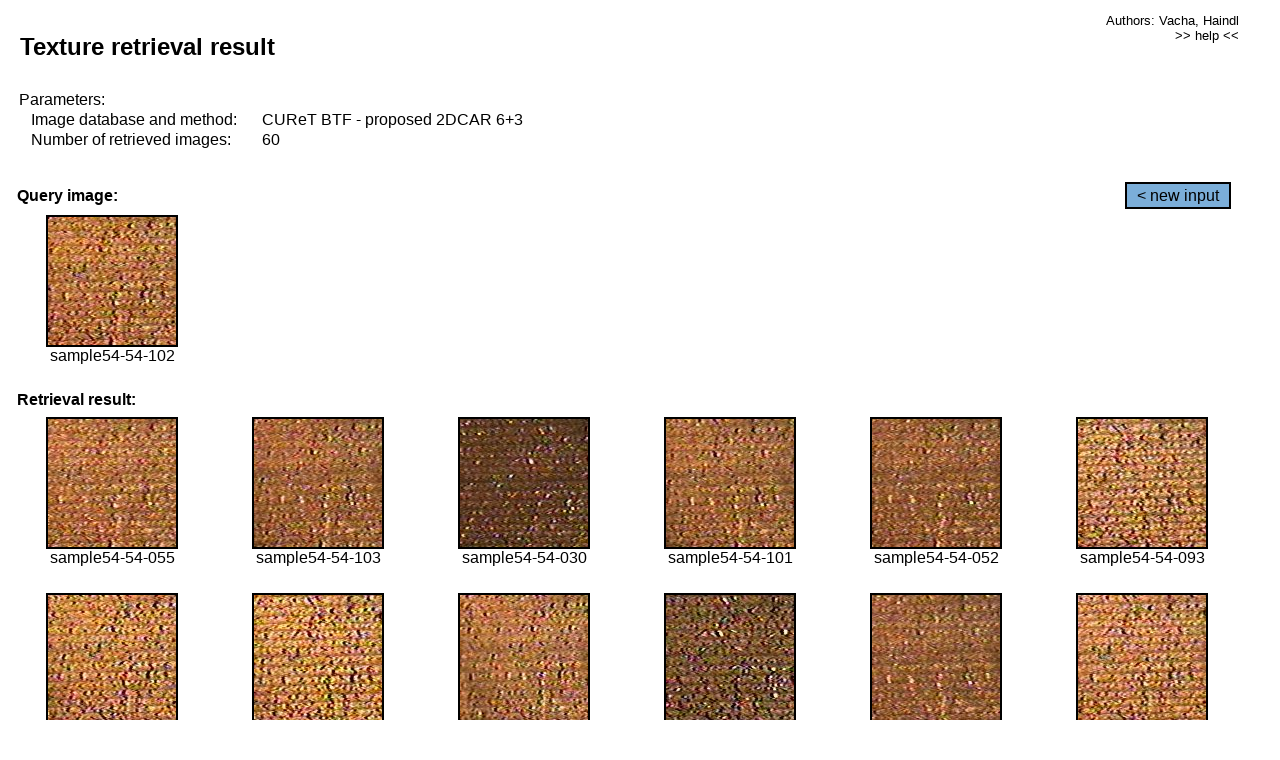

--- FILE ---
content_type: text/html;charset=UTF-8
request_url: http://cbir.utia.cas.cz/retrievalWebDemoCuret/RetrieveImages?database=0&database2=-1&input=4930&number=60&paging=45
body_size: 48808
content:


<!DOCTYPE HTML PUBLIC "-//W3C//DTD HTML 4.01 Transitional//EN"
"http://www.w3.org/TR/html4/loose.dtd">

<html>
  <head>
        <LINK REL="stylesheet" TYPE="text/css" HREF="retr.css">
    <meta http-equiv="Content-Type" content="text/html; charset=UTF-8">
    <title>Demonstration of MRF Illumination Invariants - http://ro.utia.cz/</title>
    <script>
     function toggleHelp() {
       var obj = document.getElementById('help');
	if (obj.style.display == 'none') {
          obj.style.display = 'block';
	} else {
          obj.style.display = 'none';
	}
     }
    </script>

  </head>
  <body>
     <div onclick="toggleHelp()" id="help" style="position:absolute; display:none; width:70%; height:70%; margin:5% 10%; auto; background-color:lightgray; border:1px solid darkgray; padding:2em;">
	<h1>Help</h1>
        <a href="#" style="display:block; position:absolute; top: 10px; right:10px; border:1px solid gray; padding: 2px 2px 2px 2px; text-decoration: none; color: black">x</a>
        <br>
        <p>This demonstration shows retrieval of similar textures, regardless illumination conditions.
        </p>
        
        <p>
           The CUReT texture database consists of images of 61 materials, each acquired under 92
           different illumination and viewpoint directions.
        </p>
        
        <p>
           Click on the image and system will find other similar images. The images
           are considered to be similar if the structure is similar,
           regardless colour or direction of illumination.
           The result images are ordered from left to right and than top to bottom.
           The first is image is the most similar and than dissimilarity increases.
        </p>
        <p>
           More details on algorithm of finding similar images can be found in the published
           <a href="./">articles</a>.
        </p>
        <br>
        <br>
        <br>
        <br>
        <br>
        <br>
        <br>
        <br>
        <br>
        version: October 22, 2009
 </div>
    
    <table border="0" cellpadding="3" width="98%">
      <tbody>
        <tr><td colspan="4">
            <h2>&nbsp;Texture retrieval result</h2>
          </td><td align="right" valign="top" colspan="2">
            <small><a href="./" class="authors">Authors: Vacha, Haindl</a></small><br>
            <small><a href="#" class="help" onclick="toggleHelp(); return false;">>> help <<</a></small>
        </td></tr>
        <!-- parameters -->
        <tr><td colspan="6">
            <table border="0" cellpadding="0" width="100%"><tbody>
                <tr><td>
                    &nbsp;Parameters:<br/>
                </td></tr>
                <tr><td nowrap>
                    &nbsp;&nbsp;&nbsp;&nbsp;Image database and method:&nbsp;
                  </td><td width="80%">
                    CUReT BTF - proposed 2DCAR 6+3
                  </td>
                  
                </tr>
                <tr><td nowrap>
                    &nbsp;&nbsp;&nbsp;&nbsp;Number of retrieved images:&nbsp;
                  </td><td>
                    60
                  </td>
                </tr>
            </tbody></table>
          </td>
        </tr>
        <tr><td colspan="6">
            <br/>
          </td>
        </tr>
        <!-- query image -->
        <tr><td colspan="5">
            <b>&nbsp;Query image:<br/></b>
            
          </td>
          <td align="right" class="tdbutton">
            <a href="ShowInput?database=0&database2=-1&number=60&paging=45" class="button">&lt; new input</a>
            &nbsp;
          </td>
        </tr>
        <tr><td align="center" valign="top">
            <img src="http://cbir.utia.cas.cz:80/retrievalDemo-data/e16-icip/texs/all/sample54-54-102.jpg" alt="sample54-54-102" title="Name:&nbsp;sample54-54-102,&#13;Number:&nbsp;4930,&#13;Class:&nbsp;sample54" class="texture"
                   
                   
              />
            <br/>sample54-54-102
            <br/><br/>
          </td>
        </tr>
        <!--tr><td colspan="6">
            <br/>
          </td>
        </tr-->
        <!-- result images -->
        
        <tr><td colspan="6">
            <b>&nbsp;Retrieval result:</b>
          </td>
          
        </tr>
        
        <tr>
          
          <td align="center" width="16.666666666666668%"
                    
                        valign="top"
                   
              >
            
            <a href="RetrieveImages?database=0&database2=-1&input=4907&number=60&paging=45">
              <img src="http://cbir.utia.cas.cz:80/retrievalDemo-data/e16-icip/texs/all/sample54-54-055.jpg" alt="sample54-54-055" title="Position:&nbsp;1,&#13;Name:&nbsp;sample54-54-055,&#13;Number:&nbsp;4907,&#13;Distance:&nbsp;304.811,&#13;Class:&nbsp;sample54" class="texture"
                   
                   
                   />
            </a>
            <div>sample54-54-055</div>
            &nbsp;
            
            
          </td>
          
          <td align="center" width="16.666666666666668%"
                    
                        valign="top"
                   
              >
            
            <a href="RetrieveImages?database=0&database2=-1&input=4931&number=60&paging=45">
              <img src="http://cbir.utia.cas.cz:80/retrievalDemo-data/e16-icip/texs/all/sample54-54-103.jpg" alt="sample54-54-103" title="Position:&nbsp;2,&#13;Name:&nbsp;sample54-54-103,&#13;Number:&nbsp;4931,&#13;Distance:&nbsp;311.648,&#13;Class:&nbsp;sample54" class="texture"
                   
                   
                   />
            </a>
            <div>sample54-54-103</div>
            &nbsp;
            
            
          </td>
          
          <td align="center" width="16.666666666666668%"
                    
                        valign="top"
                   
              >
            
            <a href="RetrieveImages?database=0&database2=-1&input=4886&number=60&paging=45">
              <img src="http://cbir.utia.cas.cz:80/retrievalDemo-data/e16-icip/texs/all/sample54-54-030.jpg" alt="sample54-54-030" title="Position:&nbsp;3,&#13;Name:&nbsp;sample54-54-030,&#13;Number:&nbsp;4886,&#13;Distance:&nbsp;313.75,&#13;Class:&nbsp;sample54" class="texture"
                   
                   
                   />
            </a>
            <div>sample54-54-030</div>
            &nbsp;
            
            
          </td>
          
          <td align="center" width="16.666666666666668%"
                    
                        valign="top"
                   
              >
            
            <a href="RetrieveImages?database=0&database2=-1&input=4929&number=60&paging=45">
              <img src="http://cbir.utia.cas.cz:80/retrievalDemo-data/e16-icip/texs/all/sample54-54-101.jpg" alt="sample54-54-101" title="Position:&nbsp;4,&#13;Name:&nbsp;sample54-54-101,&#13;Number:&nbsp;4929,&#13;Distance:&nbsp;314.887,&#13;Class:&nbsp;sample54" class="texture"
                   
                   
                   />
            </a>
            <div>sample54-54-101</div>
            &nbsp;
            
            
          </td>
          
          <td align="center" width="16.666666666666668%"
                    
                        valign="top"
                   
              >
            
            <a href="RetrieveImages?database=0&database2=-1&input=4904&number=60&paging=45">
              <img src="http://cbir.utia.cas.cz:80/retrievalDemo-data/e16-icip/texs/all/sample54-54-052.jpg" alt="sample54-54-052" title="Position:&nbsp;5,&#13;Name:&nbsp;sample54-54-052,&#13;Number:&nbsp;4904,&#13;Distance:&nbsp;319.564,&#13;Class:&nbsp;sample54" class="texture"
                   
                   
                   />
            </a>
            <div>sample54-54-052</div>
            &nbsp;
            
            
          </td>
          
          <td align="center" width="16.666666666666668%"
                    
                        valign="top"
                   
              >
            
            <a href="RetrieveImages?database=0&database2=-1&input=4924&number=60&paging=45">
              <img src="http://cbir.utia.cas.cz:80/retrievalDemo-data/e16-icip/texs/all/sample54-54-093.jpg" alt="sample54-54-093" title="Position:&nbsp;6,&#13;Name:&nbsp;sample54-54-093,&#13;Number:&nbsp;4924,&#13;Distance:&nbsp;319.624,&#13;Class:&nbsp;sample54" class="texture"
                   
                   
                   />
            </a>
            <div>sample54-54-093</div>
            &nbsp;
            
            
          </td>
          
          
          
        </tr>
        
        <tr>
          
          <td align="center" width="16.666666666666668%"
                    
                        valign="top"
                   
              >
            
            <a href="RetrieveImages?database=0&database2=-1&input=4948&number=60&paging=45">
              <img src="http://cbir.utia.cas.cz:80/retrievalDemo-data/e16-icip/texs/all/sample54-54-136.jpg" alt="sample54-54-136" title="Position:&nbsp;7,&#13;Name:&nbsp;sample54-54-136,&#13;Number:&nbsp;4948,&#13;Distance:&nbsp;323.065,&#13;Class:&nbsp;sample54" class="texture"
                   
                   
                   />
            </a>
            <div>sample54-54-136</div>
            &nbsp;
            
            
          </td>
          
          <td align="center" width="16.666666666666668%"
                    
                        valign="top"
                   
              >
            
            <a href="RetrieveImages?database=0&database2=-1&input=4947&number=60&paging=45">
              <img src="http://cbir.utia.cas.cz:80/retrievalDemo-data/e16-icip/texs/all/sample54-54-134.jpg" alt="sample54-54-134" title="Position:&nbsp;8,&#13;Name:&nbsp;sample54-54-134,&#13;Number:&nbsp;4947,&#13;Distance:&nbsp;323.759,&#13;Class:&nbsp;sample54" class="texture"
                   
                   
                   />
            </a>
            <div>sample54-54-134</div>
            &nbsp;
            
            
          </td>
          
          <td align="center" width="16.666666666666668%"
                    
                        valign="top"
                   
              >
            
            <a href="RetrieveImages?database=0&database2=-1&input=4949&number=60&paging=45">
              <img src="http://cbir.utia.cas.cz:80/retrievalDemo-data/e16-icip/texs/all/sample54-54-141.jpg" alt="sample54-54-141" title="Position:&nbsp;9,&#13;Name:&nbsp;sample54-54-141,&#13;Number:&nbsp;4949,&#13;Distance:&nbsp;324.701,&#13;Class:&nbsp;sample54" class="texture"
                   
                   
                   />
            </a>
            <div>sample54-54-141</div>
            &nbsp;
            
            
          </td>
          
          <td align="center" width="16.666666666666668%"
                    
                        valign="top"
                   
              >
            
            <a href="RetrieveImages?database=0&database2=-1&input=4940&number=60&paging=45">
              <img src="http://cbir.utia.cas.cz:80/retrievalDemo-data/e16-icip/texs/all/sample54-54-121.jpg" alt="sample54-54-121" title="Position:&nbsp;10,&#13;Name:&nbsp;sample54-54-121,&#13;Number:&nbsp;4940,&#13;Distance:&nbsp;325.183,&#13;Class:&nbsp;sample54" class="texture"
                   
                   
                   />
            </a>
            <div>sample54-54-121</div>
            &nbsp;
            
            
          </td>
          
          <td align="center" width="16.666666666666668%"
                    
                        valign="top"
                   
              >
            
            <a href="RetrieveImages?database=0&database2=-1&input=4902&number=60&paging=45">
              <img src="http://cbir.utia.cas.cz:80/retrievalDemo-data/e16-icip/texs/all/sample54-54-050.jpg" alt="sample54-54-050" title="Position:&nbsp;11,&#13;Name:&nbsp;sample54-54-050,&#13;Number:&nbsp;4902,&#13;Distance:&nbsp;325.215,&#13;Class:&nbsp;sample54" class="texture"
                   
                   
                   />
            </a>
            <div>sample54-54-050</div>
            &nbsp;
            
            
          </td>
          
          <td align="center" width="16.666666666666668%"
                    
                        valign="top"
                   
              >
            
            <a href="RetrieveImages?database=0&database2=-1&input=4928&number=60&paging=45">
              <img src="http://cbir.utia.cas.cz:80/retrievalDemo-data/e16-icip/texs/all/sample54-54-099.jpg" alt="sample54-54-099" title="Position:&nbsp;12,&#13;Name:&nbsp;sample54-54-099,&#13;Number:&nbsp;4928,&#13;Distance:&nbsp;326.408,&#13;Class:&nbsp;sample54" class="texture"
                   
                   
                   />
            </a>
            <div>sample54-54-099</div>
            &nbsp;
            
            
          </td>
          
          
          
        </tr>
        
        <tr>
          
          <td align="center" width="16.666666666666668%"
                    
                        valign="top"
                   
              >
            
            <a href="RetrieveImages?database=0&database2=-1&input=4962&number=60&paging=45">
              <img src="http://cbir.utia.cas.cz:80/retrievalDemo-data/e16-icip/texs/all/sample54-54-165.jpg" alt="sample54-54-165" title="Position:&nbsp;13,&#13;Name:&nbsp;sample54-54-165,&#13;Number:&nbsp;4962,&#13;Distance:&nbsp;327.311,&#13;Class:&nbsp;sample54" class="texture"
                   
                   
                   />
            </a>
            <div>sample54-54-165</div>
            &nbsp;
            
            
          </td>
          
          <td align="center" width="16.666666666666668%"
                    
                        valign="top"
                   
              >
            
            <a href="RetrieveImages?database=0&database2=-1&input=4920&number=60&paging=45">
              <img src="http://cbir.utia.cas.cz:80/retrievalDemo-data/e16-icip/texs/all/sample54-54-084.jpg" alt="sample54-54-084" title="Position:&nbsp;14,&#13;Name:&nbsp;sample54-54-084,&#13;Number:&nbsp;4920,&#13;Distance:&nbsp;327.628,&#13;Class:&nbsp;sample54" class="texture"
                   
                   
                   />
            </a>
            <div>sample54-54-084</div>
            &nbsp;
            
            
          </td>
          
          <td align="center" width="16.666666666666668%"
                    
                        valign="top"
                   
              >
            
            <a href="RetrieveImages?database=0&database2=-1&input=4905&number=60&paging=45">
              <img src="http://cbir.utia.cas.cz:80/retrievalDemo-data/e16-icip/texs/all/sample54-54-053.jpg" alt="sample54-54-053" title="Position:&nbsp;15,&#13;Name:&nbsp;sample54-54-053,&#13;Number:&nbsp;4905,&#13;Distance:&nbsp;328.18,&#13;Class:&nbsp;sample54" class="texture"
                   
                   
                   />
            </a>
            <div>sample54-54-053</div>
            &nbsp;
            
            
          </td>
          
          <td align="center" width="16.666666666666668%"
                    
                        valign="top"
                   
              >
            
            <a href="RetrieveImages?database=0&database2=-1&input=4919&number=60&paging=45">
              <img src="http://cbir.utia.cas.cz:80/retrievalDemo-data/e16-icip/texs/all/sample54-54-081.jpg" alt="sample54-54-081" title="Position:&nbsp;16,&#13;Name:&nbsp;sample54-54-081,&#13;Number:&nbsp;4919,&#13;Distance:&nbsp;328.373,&#13;Class:&nbsp;sample54" class="texture"
                   
                   
                   />
            </a>
            <div>sample54-54-081</div>
            &nbsp;
            
            
          </td>
          
          <td align="center" width="16.666666666666668%"
                    
                        valign="top"
                   
              >
            
            <a href="RetrieveImages?database=0&database2=-1&input=4880&number=60&paging=45">
              <img src="http://cbir.utia.cas.cz:80/retrievalDemo-data/e16-icip/texs/all/sample54-54-017.jpg" alt="sample54-54-017" title="Position:&nbsp;17,&#13;Name:&nbsp;sample54-54-017,&#13;Number:&nbsp;4880,&#13;Distance:&nbsp;328.45,&#13;Class:&nbsp;sample54" class="texture"
                   
                   
                   />
            </a>
            <div>sample54-54-017</div>
            &nbsp;
            
            
          </td>
          
          <td align="center" width="16.666666666666668%"
                    
                        valign="top"
                   
              >
            
            <a href="RetrieveImages?database=0&database2=-1&input=4923&number=60&paging=45">
              <img src="http://cbir.utia.cas.cz:80/retrievalDemo-data/e16-icip/texs/all/sample54-54-090.jpg" alt="sample54-54-090" title="Position:&nbsp;18,&#13;Name:&nbsp;sample54-54-090,&#13;Number:&nbsp;4923,&#13;Distance:&nbsp;328.562,&#13;Class:&nbsp;sample54" class="texture"
                   
                   
                   />
            </a>
            <div>sample54-54-090</div>
            &nbsp;
            
            
          </td>
          
          
          
        </tr>
        
        <tr>
          
          <td align="center" width="16.666666666666668%"
                    
                        valign="top"
                   
              >
            
            <a href="RetrieveImages?database=0&database2=-1&input=4926&number=60&paging=45">
              <img src="http://cbir.utia.cas.cz:80/retrievalDemo-data/e16-icip/texs/all/sample54-54-096.jpg" alt="sample54-54-096" title="Position:&nbsp;19,&#13;Name:&nbsp;sample54-54-096,&#13;Number:&nbsp;4926,&#13;Distance:&nbsp;328.591,&#13;Class:&nbsp;sample54" class="texture"
                   
                   
                   />
            </a>
            <div>sample54-54-096</div>
            &nbsp;
            
            
          </td>
          
          <td align="center" width="16.666666666666668%"
                    
                        valign="top"
                   
              >
            
            <a href="RetrieveImages?database=0&database2=-1&input=4916&number=60&paging=45">
              <img src="http://cbir.utia.cas.cz:80/retrievalDemo-data/e16-icip/texs/all/sample54-54-076.jpg" alt="sample54-54-076" title="Position:&nbsp;20,&#13;Name:&nbsp;sample54-54-076,&#13;Number:&nbsp;4916,&#13;Distance:&nbsp;328.947,&#13;Class:&nbsp;sample54" class="texture"
                   
                   
                   />
            </a>
            <div>sample54-54-076</div>
            &nbsp;
            
            
          </td>
          
          <td align="center" width="16.666666666666668%"
                    
                        valign="top"
                   
              >
            
            <a href="RetrieveImages?database=0&database2=-1&input=4921&number=60&paging=45">
              <img src="http://cbir.utia.cas.cz:80/retrievalDemo-data/e16-icip/texs/all/sample54-54-085.jpg" alt="sample54-54-085" title="Position:&nbsp;21,&#13;Name:&nbsp;sample54-54-085,&#13;Number:&nbsp;4921,&#13;Distance:&nbsp;330.486,&#13;Class:&nbsp;sample54" class="texture"
                   
                   
                   />
            </a>
            <div>sample54-54-085</div>
            &nbsp;
            
            
          </td>
          
          <td align="center" width="16.666666666666668%"
                    
                        valign="top"
                   
              >
            
            <a href="RetrieveImages?database=0&database2=-1&input=4881&number=60&paging=45">
              <img src="http://cbir.utia.cas.cz:80/retrievalDemo-data/e16-icip/texs/all/sample54-54-019.jpg" alt="sample54-54-019" title="Position:&nbsp;22,&#13;Name:&nbsp;sample54-54-019,&#13;Number:&nbsp;4881,&#13;Distance:&nbsp;330.844,&#13;Class:&nbsp;sample54" class="texture"
                   
                   
                   />
            </a>
            <div>sample54-54-019</div>
            &nbsp;
            
            
          </td>
          
          <td align="center" width="16.666666666666668%"
                    
                        valign="top"
                   
              >
            
            <a href="RetrieveImages?database=0&database2=-1&input=4891&number=60&paging=45">
              <img src="http://cbir.utia.cas.cz:80/retrievalDemo-data/e16-icip/texs/all/sample54-54-037.jpg" alt="sample54-54-037" title="Position:&nbsp;23,&#13;Name:&nbsp;sample54-54-037,&#13;Number:&nbsp;4891,&#13;Distance:&nbsp;332.226,&#13;Class:&nbsp;sample54" class="texture"
                   
                   
                   />
            </a>
            <div>sample54-54-037</div>
            &nbsp;
            
            
          </td>
          
          <td align="center" width="16.666666666666668%"
                    
                        valign="top"
                   
              >
            
            <a href="RetrieveImages?database=0&database2=-1&input=4945&number=60&paging=45">
              <img src="http://cbir.utia.cas.cz:80/retrievalDemo-data/e16-icip/texs/all/sample54-54-129.jpg" alt="sample54-54-129" title="Position:&nbsp;24,&#13;Name:&nbsp;sample54-54-129,&#13;Number:&nbsp;4945,&#13;Distance:&nbsp;333.369,&#13;Class:&nbsp;sample54" class="texture"
                   
                   
                   />
            </a>
            <div>sample54-54-129</div>
            &nbsp;
            
            
          </td>
          
          
          
        </tr>
        
        <tr>
          
          <td align="center" width="16.666666666666668%"
                    
                        valign="top"
                   
              >
            
            <a href="RetrieveImages?database=0&database2=-1&input=4894&number=60&paging=45">
              <img src="http://cbir.utia.cas.cz:80/retrievalDemo-data/e16-icip/texs/all/sample54-54-042.jpg" alt="sample54-54-042" title="Position:&nbsp;25,&#13;Name:&nbsp;sample54-54-042,&#13;Number:&nbsp;4894,&#13;Distance:&nbsp;334.059,&#13;Class:&nbsp;sample54" class="texture"
                   
                   
                   />
            </a>
            <div>sample54-54-042</div>
            &nbsp;
            
            
          </td>
          
          <td align="center" width="16.666666666666668%"
                    
                        valign="top"
                   
              >
            
            <a href="RetrieveImages?database=0&database2=-1&input=4917&number=60&paging=45">
              <img src="http://cbir.utia.cas.cz:80/retrievalDemo-data/e16-icip/texs/all/sample54-54-078.jpg" alt="sample54-54-078" title="Position:&nbsp;26,&#13;Name:&nbsp;sample54-54-078,&#13;Number:&nbsp;4917,&#13;Distance:&nbsp;334.908,&#13;Class:&nbsp;sample54" class="texture"
                   
                   
                   />
            </a>
            <div>sample54-54-078</div>
            &nbsp;
            
            
          </td>
          
          <td align="center" width="16.666666666666668%"
                    
                        valign="top"
                   
              >
            
            <a href="RetrieveImages?database=0&database2=-1&input=4918&number=60&paging=45">
              <img src="http://cbir.utia.cas.cz:80/retrievalDemo-data/e16-icip/texs/all/sample54-54-079.jpg" alt="sample54-54-079" title="Position:&nbsp;27,&#13;Name:&nbsp;sample54-54-079,&#13;Number:&nbsp;4918,&#13;Distance:&nbsp;335.158,&#13;Class:&nbsp;sample54" class="texture"
                   
                   
                   />
            </a>
            <div>sample54-54-079</div>
            &nbsp;
            
            
          </td>
          
          <td align="center" width="16.666666666666668%"
                    
                        valign="top"
                   
              >
            
            <a href="RetrieveImages?database=0&database2=-1&input=4899&number=60&paging=45">
              <img src="http://cbir.utia.cas.cz:80/retrievalDemo-data/e16-icip/texs/all/sample54-54-047.jpg" alt="sample54-54-047" title="Position:&nbsp;28,&#13;Name:&nbsp;sample54-54-047,&#13;Number:&nbsp;4899,&#13;Distance:&nbsp;336.493,&#13;Class:&nbsp;sample54" class="texture"
                   
                   
                   />
            </a>
            <div>sample54-54-047</div>
            &nbsp;
            
            
          </td>
          
          <td align="center" width="16.666666666666668%"
                    
                        valign="top"
                   
              >
            
            <a href="RetrieveImages?database=0&database2=-1&input=4900&number=60&paging=45">
              <img src="http://cbir.utia.cas.cz:80/retrievalDemo-data/e16-icip/texs/all/sample54-54-048.jpg" alt="sample54-54-048" title="Position:&nbsp;29,&#13;Name:&nbsp;sample54-54-048,&#13;Number:&nbsp;4900,&#13;Distance:&nbsp;338.995,&#13;Class:&nbsp;sample54" class="texture"
                   
                   
                   />
            </a>
            <div>sample54-54-048</div>
            &nbsp;
            
            
          </td>
          
          <td align="center" width="16.666666666666668%"
                    
                        valign="top"
                   
              >
            
            <a href="RetrieveImages?database=0&database2=-1&input=4895&number=60&paging=45">
              <img src="http://cbir.utia.cas.cz:80/retrievalDemo-data/e16-icip/texs/all/sample54-54-043.jpg" alt="sample54-54-043" title="Position:&nbsp;30,&#13;Name:&nbsp;sample54-54-043,&#13;Number:&nbsp;4895,&#13;Distance:&nbsp;340.851,&#13;Class:&nbsp;sample54" class="texture"
                   
                   
                   />
            </a>
            <div>sample54-54-043</div>
            &nbsp;
            
            
          </td>
          
          
          
        </tr>
        
        <tr>
          
          <td align="center" width="16.666666666666668%"
                    
                        valign="top"
                   
              >
            
            <a href="RetrieveImages?database=0&database2=-1&input=4901&number=60&paging=45">
              <img src="http://cbir.utia.cas.cz:80/retrievalDemo-data/e16-icip/texs/all/sample54-54-049.jpg" alt="sample54-54-049" title="Position:&nbsp;31,&#13;Name:&nbsp;sample54-54-049,&#13;Number:&nbsp;4901,&#13;Distance:&nbsp;343.015,&#13;Class:&nbsp;sample54" class="texture"
                   
                   
                   />
            </a>
            <div>sample54-54-049</div>
            &nbsp;
            
            
          </td>
          
          <td align="center" width="16.666666666666668%"
                    
                        valign="top"
                   
              >
            
            <a href="RetrieveImages?database=0&database2=-1&input=4943&number=60&paging=45">
              <img src="http://cbir.utia.cas.cz:80/retrievalDemo-data/e16-icip/texs/all/sample54-54-125.jpg" alt="sample54-54-125" title="Position:&nbsp;32,&#13;Name:&nbsp;sample54-54-125,&#13;Number:&nbsp;4943,&#13;Distance:&nbsp;343.919,&#13;Class:&nbsp;sample54" class="texture"
                   
                   
                   />
            </a>
            <div>sample54-54-125</div>
            &nbsp;
            
            
          </td>
          
          <td align="center" width="16.666666666666668%"
                    
                        valign="top"
                   
              >
            
            <a href="RetrieveImages?database=0&database2=-1&input=4893&number=60&paging=45">
              <img src="http://cbir.utia.cas.cz:80/retrievalDemo-data/e16-icip/texs/all/sample54-54-041.jpg" alt="sample54-54-041" title="Position:&nbsp;33,&#13;Name:&nbsp;sample54-54-041,&#13;Number:&nbsp;4893,&#13;Distance:&nbsp;344.832,&#13;Class:&nbsp;sample54" class="texture"
                   
                   
                   />
            </a>
            <div>sample54-54-041</div>
            &nbsp;
            
            
          </td>
          
          <td align="center" width="16.666666666666668%"
                    
                        valign="top"
                   
              >
            
            <a href="RetrieveImages?database=0&database2=-1&input=4896&number=60&paging=45">
              <img src="http://cbir.utia.cas.cz:80/retrievalDemo-data/e16-icip/texs/all/sample54-54-044.jpg" alt="sample54-54-044" title="Position:&nbsp;34,&#13;Name:&nbsp;sample54-54-044,&#13;Number:&nbsp;4896,&#13;Distance:&nbsp;344.858,&#13;Class:&nbsp;sample54" class="texture"
                   
                   
                   />
            </a>
            <div>sample54-54-044</div>
            &nbsp;
            
            
          </td>
          
          <td align="center" width="16.666666666666668%"
                    
                        valign="top"
                   
              >
            
            <a href="RetrieveImages?database=0&database2=-1&input=4885&number=60&paging=45">
              <img src="http://cbir.utia.cas.cz:80/retrievalDemo-data/e16-icip/texs/all/sample54-54-028.jpg" alt="sample54-54-028" title="Position:&nbsp;35,&#13;Name:&nbsp;sample54-54-028,&#13;Number:&nbsp;4885,&#13;Distance:&nbsp;346.644,&#13;Class:&nbsp;sample54" class="texture"
                   
                   
                   />
            </a>
            <div>sample54-54-028</div>
            &nbsp;
            
            
          </td>
          
          <td align="center" width="16.666666666666668%"
                    
                        valign="top"
                   
              >
            
            <a href="RetrieveImages?database=0&database2=-1&input=4882&number=60&paging=45">
              <img src="http://cbir.utia.cas.cz:80/retrievalDemo-data/e16-icip/texs/all/sample54-54-022.jpg" alt="sample54-54-022" title="Position:&nbsp;36,&#13;Name:&nbsp;sample54-54-022,&#13;Number:&nbsp;4882,&#13;Distance:&nbsp;347.381,&#13;Class:&nbsp;sample54" class="texture"
                   
                   
                   />
            </a>
            <div>sample54-54-022</div>
            &nbsp;
            
            
          </td>
          
          
          
        </tr>
        
        <tr>
          
          <td align="center" width="16.666666666666668%"
                    
                        valign="top"
                   
              >
            
            <a href="RetrieveImages?database=0&database2=-1&input=4879&number=60&paging=45">
              <img src="http://cbir.utia.cas.cz:80/retrievalDemo-data/e16-icip/texs/all/sample54-54-016.jpg" alt="sample54-54-016" title="Position:&nbsp;37,&#13;Name:&nbsp;sample54-54-016,&#13;Number:&nbsp;4879,&#13;Distance:&nbsp;348.256,&#13;Class:&nbsp;sample54" class="texture"
                   
                   
                   />
            </a>
            <div>sample54-54-016</div>
            &nbsp;
            
            
          </td>
          
          <td align="center" width="16.666666666666668%"
                    
                        valign="top"
                   
              >
            
            <a href="RetrieveImages?database=0&database2=-1&input=4888&number=60&paging=45">
              <img src="http://cbir.utia.cas.cz:80/retrievalDemo-data/e16-icip/texs/all/sample54-54-033.jpg" alt="sample54-54-033" title="Position:&nbsp;38,&#13;Name:&nbsp;sample54-54-033,&#13;Number:&nbsp;4888,&#13;Distance:&nbsp;348.367,&#13;Class:&nbsp;sample54" class="texture"
                   
                   
                   />
            </a>
            <div>sample54-54-033</div>
            &nbsp;
            
            
          </td>
          
          <td align="center" width="16.666666666666668%"
                    
                        valign="top"
                   
              >
            
            <a href="RetrieveImages?database=0&database2=-1&input=4914&number=60&paging=45">
              <img src="http://cbir.utia.cas.cz:80/retrievalDemo-data/e16-icip/texs/all/sample54-54-071.jpg" alt="sample54-54-071" title="Position:&nbsp;39,&#13;Name:&nbsp;sample54-54-071,&#13;Number:&nbsp;4914,&#13;Distance:&nbsp;348.653,&#13;Class:&nbsp;sample54" class="texture"
                   
                   
                   />
            </a>
            <div>sample54-54-071</div>
            &nbsp;
            
            
          </td>
          
          <td align="center" width="16.666666666666668%"
                    
                        valign="top"
                   
              >
            
            <a href="RetrieveImages?database=0&database2=-1&input=4878&number=60&paging=45">
              <img src="http://cbir.utia.cas.cz:80/retrievalDemo-data/e16-icip/texs/all/sample54-54-014.jpg" alt="sample54-54-014" title="Position:&nbsp;40,&#13;Name:&nbsp;sample54-54-014,&#13;Number:&nbsp;4878,&#13;Distance:&nbsp;349.773,&#13;Class:&nbsp;sample54" class="texture"
                   
                   
                   />
            </a>
            <div>sample54-54-014</div>
            &nbsp;
            
            
          </td>
          
          <td align="center" width="16.666666666666668%"
                    
                        valign="top"
                   
              >
            
            <a href="RetrieveImages?database=0&database2=-1&input=4937&number=60&paging=45">
              <img src="http://cbir.utia.cas.cz:80/retrievalDemo-data/e16-icip/texs/all/sample54-54-116.jpg" alt="sample54-54-116" title="Position:&nbsp;41,&#13;Name:&nbsp;sample54-54-116,&#13;Number:&nbsp;4937,&#13;Distance:&nbsp;350.161,&#13;Class:&nbsp;sample54" class="texture"
                   
                   
                   />
            </a>
            <div>sample54-54-116</div>
            &nbsp;
            
            
          </td>
          
          <td align="center" width="16.666666666666668%"
                    
                        valign="top"
                   
              >
            
            <a href="RetrieveImages?database=0&database2=-1&input=4892&number=60&paging=45">
              <img src="http://cbir.utia.cas.cz:80/retrievalDemo-data/e16-icip/texs/all/sample54-54-039.jpg" alt="sample54-54-039" title="Position:&nbsp;42,&#13;Name:&nbsp;sample54-54-039,&#13;Number:&nbsp;4892,&#13;Distance:&nbsp;350.864,&#13;Class:&nbsp;sample54" class="texture"
                   
                   
                   />
            </a>
            <div>sample54-54-039</div>
            &nbsp;
            
            
          </td>
          
          
          
        </tr>
        
        <tr>
          
          <td align="center" width="16.666666666666668%"
                    
                        valign="top"
                   
              >
            
            <a href="RetrieveImages?database=0&database2=-1&input=4939&number=60&paging=45">
              <img src="http://cbir.utia.cas.cz:80/retrievalDemo-data/e16-icip/texs/all/sample54-54-119.jpg" alt="sample54-54-119" title="Position:&nbsp;43,&#13;Name:&nbsp;sample54-54-119,&#13;Number:&nbsp;4939,&#13;Distance:&nbsp;350.876,&#13;Class:&nbsp;sample54" class="texture"
                   
                   
                   />
            </a>
            <div>sample54-54-119</div>
            &nbsp;
            
            
          </td>
          
          <td align="center" width="16.666666666666668%"
                    
                        valign="top"
                   
              >
            
            <a href="RetrieveImages?database=0&database2=-1&input=4915&number=60&paging=45">
              <img src="http://cbir.utia.cas.cz:80/retrievalDemo-data/e16-icip/texs/all/sample54-54-073.jpg" alt="sample54-54-073" title="Position:&nbsp;44,&#13;Name:&nbsp;sample54-54-073,&#13;Number:&nbsp;4915,&#13;Distance:&nbsp;350.879,&#13;Class:&nbsp;sample54" class="texture"
                   
                   
                   />
            </a>
            <div>sample54-54-073</div>
            &nbsp;
            
            
          </td>
          
          <td align="center" width="16.666666666666668%"
                    
                        valign="top"
                   
              >
            
            <a href="RetrieveImages?database=0&database2=-1&input=4941&number=60&paging=45">
              <img src="http://cbir.utia.cas.cz:80/retrievalDemo-data/e16-icip/texs/all/sample54-54-122.jpg" alt="sample54-54-122" title="Position:&nbsp;45,&#13;Name:&nbsp;sample54-54-122,&#13;Number:&nbsp;4941,&#13;Distance:&nbsp;351.904,&#13;Class:&nbsp;sample54" class="texture"
                   
                   
                   />
            </a>
            <div>sample54-54-122</div>
            &nbsp;
            
            
          </td>
          
          <td align="center" width="16.666666666666668%"
                    
                        valign="top"
                   
              >
            
            <a href="RetrieveImages?database=0&database2=-1&input=4942&number=60&paging=45">
              <img src="http://cbir.utia.cas.cz:80/retrievalDemo-data/e16-icip/texs/all/sample54-54-123.jpg" alt="sample54-54-123" title="Position:&nbsp;46,&#13;Name:&nbsp;sample54-54-123,&#13;Number:&nbsp;4942,&#13;Distance:&nbsp;353.208,&#13;Class:&nbsp;sample54" class="texture"
                   
                   
                   />
            </a>
            <div>sample54-54-123</div>
            &nbsp;
            
            
          </td>
          
          <td align="center" width="16.666666666666668%"
                    
                        valign="top"
                   
              >
            
            <a href="RetrieveImages?database=0&database2=-1&input=4890&number=60&paging=45">
              <img src="http://cbir.utia.cas.cz:80/retrievalDemo-data/e16-icip/texs/all/sample54-54-036.jpg" alt="sample54-54-036" title="Position:&nbsp;47,&#13;Name:&nbsp;sample54-54-036,&#13;Number:&nbsp;4890,&#13;Distance:&nbsp;353.879,&#13;Class:&nbsp;sample54" class="texture"
                   
                   
                   />
            </a>
            <div>sample54-54-036</div>
            &nbsp;
            
            
          </td>
          
          <td align="center" width="16.666666666666668%"
                    
                        valign="top"
                   
              >
            
            <a href="RetrieveImages?database=0&database2=-1&input=1667&number=60&paging=45">
              <img src="http://cbir.utia.cas.cz:80/retrievalDemo-data/e16-icip/texs/all/sample19-19-032.jpg" alt="sample19-19-032" title="Position:&nbsp;48,&#13;Name:&nbsp;sample19-19-032,&#13;Number:&nbsp;1667,&#13;Distance:&nbsp;354.077,&#13;Class:&nbsp;sample19" class="texture"
                   
                   
                   />
            </a>
            <div>sample19-19-032</div>
            &nbsp;
            
            
          </td>
          
          
          
        </tr>
        
        <tr>
          
          <td align="center" width="16.666666666666668%"
                    
                        valign="top"
                   
              >
            
            <a href="RetrieveImages?database=0&database2=-1&input=4884&number=60&paging=45">
              <img src="http://cbir.utia.cas.cz:80/retrievalDemo-data/e16-icip/texs/all/sample54-54-026.jpg" alt="sample54-54-026" title="Position:&nbsp;49,&#13;Name:&nbsp;sample54-54-026,&#13;Number:&nbsp;4884,&#13;Distance:&nbsp;354.212,&#13;Class:&nbsp;sample54" class="texture"
                   
                   
                   />
            </a>
            <div>sample54-54-026</div>
            &nbsp;
            
            
          </td>
          
          <td align="center" width="16.666666666666668%"
                    
                        valign="top"
                   
              >
            
            <a href="RetrieveImages?database=0&database2=-1&input=4898&number=60&paging=45">
              <img src="http://cbir.utia.cas.cz:80/retrievalDemo-data/e16-icip/texs/all/sample54-54-046.jpg" alt="sample54-54-046" title="Position:&nbsp;50,&#13;Name:&nbsp;sample54-54-046,&#13;Number:&nbsp;4898,&#13;Distance:&nbsp;354.899,&#13;Class:&nbsp;sample54" class="texture"
                   
                   
                   />
            </a>
            <div>sample54-54-046</div>
            &nbsp;
            
            
          </td>
          
          <td align="center" width="16.666666666666668%"
                    
                        valign="top"
                   
              >
            
            <a href="RetrieveImages?database=0&database2=-1&input=1669&number=60&paging=45">
              <img src="http://cbir.utia.cas.cz:80/retrievalDemo-data/e16-icip/texs/all/sample19-19-035.jpg" alt="sample19-19-035" title="Position:&nbsp;51,&#13;Name:&nbsp;sample19-19-035,&#13;Number:&nbsp;1669,&#13;Distance:&nbsp;354.998,&#13;Class:&nbsp;sample19" class="texture"
                   
                   
                   />
            </a>
            <div>sample19-19-035</div>
            &nbsp;
            
            
          </td>
          
          <td align="center" width="16.666666666666668%"
                    
                        valign="top"
                   
              >
            
            <a href="RetrieveImages?database=0&database2=-1&input=4913&number=60&paging=45">
              <img src="http://cbir.utia.cas.cz:80/retrievalDemo-data/e16-icip/texs/all/sample54-54-068.jpg" alt="sample54-54-068" title="Position:&nbsp;52,&#13;Name:&nbsp;sample54-54-068,&#13;Number:&nbsp;4913,&#13;Distance:&nbsp;355.135,&#13;Class:&nbsp;sample54" class="texture"
                   
                   
                   />
            </a>
            <div>sample54-54-068</div>
            &nbsp;
            
            
          </td>
          
          <td align="center" width="16.666666666666668%"
                    
                        valign="top"
                   
              >
            
            <a href="RetrieveImages?database=0&database2=-1&input=4938&number=60&paging=45">
              <img src="http://cbir.utia.cas.cz:80/retrievalDemo-data/e16-icip/texs/all/sample54-54-117.jpg" alt="sample54-54-117" title="Position:&nbsp;53,&#13;Name:&nbsp;sample54-54-117,&#13;Number:&nbsp;4938,&#13;Distance:&nbsp;355.233,&#13;Class:&nbsp;sample54" class="texture"
                   
                   
                   />
            </a>
            <div>sample54-54-117</div>
            &nbsp;
            
            
          </td>
          
          <td align="center" width="16.666666666666668%"
                    
                        valign="top"
                   
              >
            
            <a href="RetrieveImages?database=0&database2=-1&input=4887&number=60&paging=45">
              <img src="http://cbir.utia.cas.cz:80/retrievalDemo-data/e16-icip/texs/all/sample54-54-032.jpg" alt="sample54-54-032" title="Position:&nbsp;54,&#13;Name:&nbsp;sample54-54-032,&#13;Number:&nbsp;4887,&#13;Distance:&nbsp;356.518,&#13;Class:&nbsp;sample54" class="texture"
                   
                   
                   />
            </a>
            <div>sample54-54-032</div>
            &nbsp;
            
            
          </td>
          
          
          
        </tr>
        
        <tr>
          
          <td align="center" width="16.666666666666668%"
                    
                        valign="top"
                   
              >
            
            <a href="RetrieveImages?database=0&database2=-1&input=4912&number=60&paging=45">
              <img src="http://cbir.utia.cas.cz:80/retrievalDemo-data/e16-icip/texs/all/sample54-54-065.jpg" alt="sample54-54-065" title="Position:&nbsp;55,&#13;Name:&nbsp;sample54-54-065,&#13;Number:&nbsp;4912,&#13;Distance:&nbsp;357.573,&#13;Class:&nbsp;sample54" class="texture"
                   
                   
                   />
            </a>
            <div>sample54-54-065</div>
            &nbsp;
            
            
          </td>
          
          <td align="center" width="16.666666666666668%"
                    
                        valign="top"
                   
              >
            
            <a href="RetrieveImages?database=0&database2=-1&input=4958&number=60&paging=45">
              <img src="http://cbir.utia.cas.cz:80/retrievalDemo-data/e16-icip/texs/all/sample54-54-156.jpg" alt="sample54-54-156" title="Position:&nbsp;56,&#13;Name:&nbsp;sample54-54-156,&#13;Number:&nbsp;4958,&#13;Distance:&nbsp;358.315,&#13;Class:&nbsp;sample54" class="texture"
                   
                   
                   />
            </a>
            <div>sample54-54-156</div>
            &nbsp;
            
            
          </td>
          
          <td align="center" width="16.666666666666668%"
                    
                        valign="top"
                   
              >
            
            <a href="RetrieveImages?database=0&database2=-1&input=4936&number=60&paging=45">
              <img src="http://cbir.utia.cas.cz:80/retrievalDemo-data/e16-icip/texs/all/sample54-54-114.jpg" alt="sample54-54-114" title="Position:&nbsp;57,&#13;Name:&nbsp;sample54-54-114,&#13;Number:&nbsp;4936,&#13;Distance:&nbsp;359.631,&#13;Class:&nbsp;sample54" class="texture"
                   
                   
                   />
            </a>
            <div>sample54-54-114</div>
            &nbsp;
            
            
          </td>
          
          <td align="center" width="16.666666666666668%"
                    
                        valign="top"
                   
              >
            
            <a href="RetrieveImages?database=0&database2=-1&input=4906&number=60&paging=45">
              <img src="http://cbir.utia.cas.cz:80/retrievalDemo-data/e16-icip/texs/all/sample54-54-054.jpg" alt="sample54-54-054" title="Position:&nbsp;58,&#13;Name:&nbsp;sample54-54-054,&#13;Number:&nbsp;4906,&#13;Distance:&nbsp;359.969,&#13;Class:&nbsp;sample54" class="texture"
                   
                   
                   />
            </a>
            <div>sample54-54-054</div>
            &nbsp;
            
            
          </td>
          
          <td align="center" width="16.666666666666668%"
                    
                        valign="top"
                   
              >
            
            <a href="RetrieveImages?database=0&database2=-1&input=1670&number=60&paging=45">
              <img src="http://cbir.utia.cas.cz:80/retrievalDemo-data/e16-icip/texs/all/sample19-19-036.jpg" alt="sample19-19-036" title="Position:&nbsp;59,&#13;Name:&nbsp;sample19-19-036,&#13;Number:&nbsp;1670,&#13;Distance:&nbsp;360.095,&#13;Class:&nbsp;sample19" class="texture"
                   
                   
                   />
            </a>
            <div>sample19-19-036</div>
            &nbsp;
            
            
          </td>
          
          <td align="center" width="16.666666666666668%"
                    
                        valign="top"
                   
              >
            
            <a href="RetrieveImages?database=0&database2=-1&input=4935&number=60&paging=45">
              <img src="http://cbir.utia.cas.cz:80/retrievalDemo-data/e16-icip/texs/all/sample54-54-112.jpg" alt="sample54-54-112" title="Position:&nbsp;60,&#13;Name:&nbsp;sample54-54-112,&#13;Number:&nbsp;4935,&#13;Distance:&nbsp;361.532,&#13;Class:&nbsp;sample54" class="texture"
                   
                   
                   />
            </a>
            <div>sample54-54-112</div>
            &nbsp;
            
            
          </td>
          
          
          
        </tr>
        
      </tbody>
    </table>

  </body>
</html>
